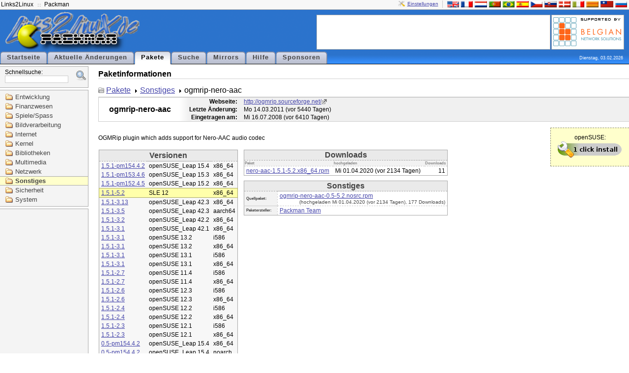

--- FILE ---
content_type: text/html; charset=UTF-8
request_url: http://packman.links2linux.de/package/ogmrip-nero-aac/943071
body_size: 22652
content:
<?xml version="1.0" encoding="UTF-8"?>
<!DOCTYPE html PUBLIC "-//W3C//DTD XHTML 1.1//EN" "http://www.w3.org/TR/xhtml11/DTD/xhtml11.dtd">

<html xmlns="http://www.w3.org/1999/xhtml" xml:lang="en">
<head>
  <title>PackMan :: Informationen zum Paket ogmrip-nero-aac</title>
  <link rel="stylesheet" media="screen" href="/packman.css" type="text/css" title="Packman stylesheet"/>
  <link rel="shortcut icon" href="/images/packman.ico" type="image/x-icon"/>
  <link rel="icon" href="/images/packman.ico" type="image/x-icon"/>
  <link rel="search" type="application/opensearchdescription+xml" title="Packman package search" href="pmsearch.xml" />
  <link rel="alternate" type="application/rss+xml" title="Aktuelle &Auml;nderungen" href="/rdf/packman_en.rdf" /> 

  <!-- Disable IE6 image toolbar -->
  <meta http-equiv="imagetoolbar" content="no" />
  <meta name="keywords" content="Packman package repository openSUSE Fedora Debian Ubuntu" />
  <meta name="description" content="Packman package repository" />
  <script src="/js/prototype.js" type="text/javascript"></script>
  <script src="/js/scriptaculous.js" type="text/javascript"></script>
  <script type="text/javascript">
  
  function jumpTo(field, item) {
   	document.location.href = '/package/' + field.value;
  }
  
  </script>
</head>

<body>

<div id="top">

  <div id="top-bar">
    <ul id="top-bar-left" class="top-bar-list">
      <li><a href="http://links2linux.de">Links2Linux</a></li>
      <li class="separator"></li>
      <li><a href="http://packman.links2linux.de">Packman</a></li>
    </ul>

    <div id="top-bar-right" class="top-bar-list"><a id="prefs" href="/prefs" title="Einstellungen konfigurieren">Einstellungen</a><div class="top-bar-separator"></div><a href="/lang/en" title="English"><img src="/images/flag-en.png" alt="en" class="flag"/></a><a href="/lang/fr" title="Fran&ccedil;ais"><img src="/images/flag-fr.png" alt="fr" class="flag"/></a><a href="/lang/nl" title="Nederlands"><img src="/images/flag-nl.png" alt="nl" class="flag"/></a><a href="/lang/pt" title="Portugu&ecirc;s"><img src="/images/flag-pt.png" alt="pt" class="flag"/></a><a href="/lang/br" title="Portugu&ecirc;s brasileiro"><img src="/images/flag-br.png" alt="br" class="flag"/></a><a href="/lang/es" title="Espa&ntilde;ol"><img src="/images/flag-es.png" alt="es" class="flag"/></a><a href="/lang/cs" title="&#268;esky"><img src="/images/flag-cs.png" alt="cs" class="flag"/></a><a href="/lang/sk" title="Sloven&#269;ina"><img src="/images/flag-sk.png" alt="sk" class="flag"/></a><a href="/lang/da" title="Dansk"><img src="/images/flag-da.png" alt="da" class="flag"/></a><a href="/lang/it" title="Italiano"><img src="/images/flag-it.png" alt="it" class="flag"/></a><a href="/lang/ca" title="Catal&agrave;"><img src="/images/flag-ca.png" alt="ca" class="flag"/></a><a href="/lang/tw" title="&#32321;&#39636;&#20013;&#25991;"><img src="/images/flag-tw.png" alt="tw" class="flag"/></a><a href="/lang/ru" title="&#1088;&#1091;&#1089;&#1089;&#1082;&#1080;&#1081;"><img src="/images/flag-ru.png" alt="ru" class="flag"/></a></div>

        
  </div> <!-- /top-bar -->

  <div id="top-content">

    <div id="logo">
      <a href="/"><img src="/images/sitelogo.png" width="274" height="84" alt="Links2Linux :: Packman" /></a>
    </div> <!-- /logo -->

    <div id="top-content-right">
      <div id="banner">
      <script type="text/javascript"><!--
google_ad_client = "pub-7243850243878938";
/* default horizontal */
google_ad_slot = "9466354319";
google_ad_width = 468;
google_ad_height = 60;
//-->
</script>
<script type="text/javascript"
src="http://pagead2.googlesyndication.com/pagead/show_ads.js">
</script>      </div>
      <div id="sponsors">
      	<a href="/sponsors#benesol"><img src="/images/supported-by/benesol.png" alt="benesol" title="Belgian Network Solutions"/></a>
      </div>
    </div> <!-- /top-content -->


    <div class="clear"></div>

          <ul id="menubox">
        <li onclick='document.location.href="/";'>
			<a href="/">Startseite</a>
		</li>
        <li onclick='document.location.href="/updates";'>
			<a href="/updates">Aktuelle &Auml;nderungen</a>
		</li>
        <li id="active">
			<a href="/packages">Pakete</a>
		</li>
        <li onclick='document.location.href="/search";'>
			<a href="/search">Suche</a>
		</li>
        <li onclick='document.location.href="/mirrors";'>
			<a href="/mirrors">Mirrors</a>
		</li>
        <li onclick='document.location.href="/help";'>
			<a href="/help">Hilfe</a>
		</li>
        <li onclick='document.location.href="/sponsors";'>
			<a href="/sponsors">Sponsoren</a>
		</li>
      </ul>
      <div class="clear"></div>
    <div id="date">Dienstag, 03.02.2026</div>

  </div> <!-- /top-content -->

</div> <!-- /top -->


<div id="left-container">
<div id="searchbox">
<form id="search" action="/search" method="get">
<fieldset>
<input type="hidden" name="scope" value="name" />
Schnellsuche:<br /><input type="text" id="q" class="input-text" name="q" value="" size="20" maxlength="50" autocomplete="off" accesskey="s" /><a id="extsearch" href="/search"><img src="/images/extsearch.png" alt="[?]" title="erweiterte Suche"/></a></fieldset></form>
<div class="auto_complete" id="q_auto_complete"></div>
<script type="text/javascript">

new Ajax.Autocompleter('q', 'q_auto_complete', '/ajax/search',
{minChars: 2,
afterUpdateElement: jumpTo});
document.getElementById('q_auto_complete').style.visibility = 'visible'; 
</script>
</div><div id="navigation">
<ul>
      <li>
      <a href="/category/development">Entwicklung</a>
   </li>
         <li>
      <a href="/category/finance">Finanzwesen</a>
   </li>
         <li>
      <a href="/category/games-fun">Spiele/Spass</a>
   </li>
         <li>
      <a href="/category/graphics">Bildverarbeitung</a>
   </li>
         <li>
      <a href="/category/internet">Internet</a>
   </li>
         <li>
      <a href="/category/kernel">Kernel</a>
   </li>
         <li>
      <a href="/category/libraries">Bibliotheken</a>
   </li>
         <li>
      <a href="/category/multimedia">Multimedia</a>
   </li>
         <li>
      <a href="/category/network">Netzwerk</a>
   </li>
         <li id="selected-category">
      <a href="/category/other">Sonstiges</a>
   </li>
         <li>
      <a href="/category/security">Sicherheit</a>
   </li>
         <li>
      <a href="/category/system">System</a>
   </li>
      </ul>
</div> <!-- /navigation --><!-- adsense start -->
<div id="left-ad">
<script type="text/javascript"><!--
google_ad_client = "pub-7243850243878938";
/* 160x600, grey */
google_ad_slot = "6057669276";
google_ad_width = 160;
google_ad_height = 600;
//-->
</script>
<script type="text/javascript"
src="http://pagead2.googlesyndication.com/pagead/show_ads.js">
</script>
</div>
<!-- adsense end -->
</div> <!-- #left-container -->

<div id="navbody">


<h1>Paketinformationen</h1>

<div id="package-path-container">
<ul id="package-path">
<li><a href="/packages">Pakete</a></li>
<li><a href="/category/other">Sonstiges</a></li>
<li>ogmrip-nero-aac</li>
</ul>
</div>
<div id="package-details-container">
<table id="package-details-header">
<tbody>
<tr>
	<td rowspan="3" id="package-details-header-name"><h1>ogmrip-nero-aac</h1></td>
     <th>Webseite:</th>
     <td width="100%">
                <a href="http://ogmrip.sourceforge.net/" class="homepage">http://ogmrip.sourceforge.net/</a>
             </td>
</tr>
<tr>
<th>Letzte &Auml;nderung:</th><td>Mo 14.03.2011&nbsp;(vor 5440 Tagen)</td>
</tr>
<tr>
<th>Eingetragen am:</th><td>Mi 16.07.2008&nbsp;(vor 6410 Tagen)</td>
</tr>
</tbody>
</table>

<div class="ymp">openSUSE:<br/><a href="/install/ogmrip-nero-aac"><img src="/images/ympbutton.png" alt="1-click-install" title="Click to install ogmrip-nero-aac" /></a></div>
<div id="package-description">
OGMRip plugin which adds support for Nero-AAC audio codec
</div>

<table id="package-details-download">
<tbody>
	<tr>
		<td rowspan="2" id="package-details-left">
			<table id="package-details-releases">
			<thead>
				<tr><th class="box-title" colspan="3">Versionen</th></tr>
			</thead>
			<tbody>
									<tr onclick="document.location.href='/package/ogmrip-nero-aac/1036304';">
  <td><a href="/package/ogmrip-nero-aac/1036304">1.5.1-pm154.4.2</a></td>
  <td>openSUSE_Leap 15.4</td>
  <td>x86_64</td>
</tr>
									<tr onclick="document.location.href='/package/ogmrip-nero-aac/1036549';">
  <td><a href="/package/ogmrip-nero-aac/1036549">1.5.1-pm153.4.6</a></td>
  <td>openSUSE_Leap 15.3</td>
  <td>x86_64</td>
</tr>
									<tr onclick="document.location.href='/package/ogmrip-nero-aac/1004641';">
  <td><a href="/package/ogmrip-nero-aac/1004641">1.5.1-pm152.4.5</a></td>
  <td>openSUSE_Leap 15.2</td>
  <td>x86_64</td>
</tr>
									<tr onclick="document.location.href='/package/ogmrip-nero-aac/943071';" id="selected-release">
  <td><a href="/package/ogmrip-nero-aac/943071">1.5.1-5.2</a></td>
  <td>SLE 12</td>
  <td>x86_64</td>
</tr>
									<tr onclick="document.location.href='/package/ogmrip-nero-aac/887904';">
  <td><a href="/package/ogmrip-nero-aac/887904">1.5.1-3.13</a></td>
  <td>openSUSE_Leap 42.3</td>
  <td>x86_64</td>
</tr>
									<tr onclick="document.location.href='/package/ogmrip-nero-aac/860866';">
  <td><a href="/package/ogmrip-nero-aac/860866">1.5.1-3.5</a></td>
  <td>openSUSE_Leap 42.3</td>
  <td>aarch64</td>
</tr>
									<tr onclick="document.location.href='/package/ogmrip-nero-aac/831526';">
  <td><a href="/package/ogmrip-nero-aac/831526">1.5.1-3.2</a></td>
  <td>openSUSE_Leap 42.2</td>
  <td>x86_64</td>
</tr>
									<tr onclick="document.location.href='/package/ogmrip-nero-aac/761395';">
  <td><a href="/package/ogmrip-nero-aac/761395">1.5.1-3.1</a></td>
  <td>openSUSE_Leap 42.1</td>
  <td>x86_64</td>
</tr>
									<tr onclick="document.location.href='/package/ogmrip-nero-aac/761270';">
  <td><a href="/package/ogmrip-nero-aac/761270">1.5.1-3.1</a></td>
  <td>openSUSE 13.2</td>
  <td>i586</td>
</tr>
									<tr onclick="document.location.href='/package/ogmrip-nero-aac/761271';">
  <td><a href="/package/ogmrip-nero-aac/761271">1.5.1-3.1</a></td>
  <td>openSUSE 13.2</td>
  <td>x86_64</td>
</tr>
									<tr onclick="document.location.href='/package/ogmrip-nero-aac/761303';">
  <td><a href="/package/ogmrip-nero-aac/761303">1.5.1-3.1</a></td>
  <td>openSUSE 13.1</td>
  <td>i586</td>
</tr>
									<tr onclick="document.location.href='/package/ogmrip-nero-aac/761304';">
  <td><a href="/package/ogmrip-nero-aac/761304">1.5.1-3.1</a></td>
  <td>openSUSE 13.1</td>
  <td>x86_64</td>
</tr>
									<tr onclick="document.location.href='/package/ogmrip-nero-aac/627529';">
  <td><a href="/package/ogmrip-nero-aac/627529">1.5.1-2.7</a></td>
  <td>openSUSE 11.4</td>
  <td>i586</td>
</tr>
									<tr onclick="document.location.href='/package/ogmrip-nero-aac/627313';">
  <td><a href="/package/ogmrip-nero-aac/627313">1.5.1-2.7</a></td>
  <td>openSUSE 11.4</td>
  <td>x86_64</td>
</tr>
									<tr onclick="document.location.href='/package/ogmrip-nero-aac/555581';">
  <td><a href="/package/ogmrip-nero-aac/555581">1.5.1-2.6</a></td>
  <td>openSUSE 12.3</td>
  <td>i586</td>
</tr>
									<tr onclick="document.location.href='/package/ogmrip-nero-aac/555583';">
  <td><a href="/package/ogmrip-nero-aac/555583">1.5.1-2.6</a></td>
  <td>openSUSE 12.3</td>
  <td>x86_64</td>
</tr>
									<tr onclick="document.location.href='/package/ogmrip-nero-aac/503745';">
  <td><a href="/package/ogmrip-nero-aac/503745">1.5.1-2.4</a></td>
  <td>openSUSE 12.2</td>
  <td>i586</td>
</tr>
									<tr onclick="document.location.href='/package/ogmrip-nero-aac/504402';">
  <td><a href="/package/ogmrip-nero-aac/504402">1.5.1-2.4</a></td>
  <td>openSUSE 12.2</td>
  <td>x86_64</td>
</tr>
									<tr onclick="document.location.href='/package/ogmrip-nero-aac/430627';">
  <td><a href="/package/ogmrip-nero-aac/430627">1.5.1-2.3</a></td>
  <td>openSUSE 12.1</td>
  <td>i586</td>
</tr>
									<tr onclick="document.location.href='/package/ogmrip-nero-aac/430629';">
  <td><a href="/package/ogmrip-nero-aac/430629">1.5.1-2.3</a></td>
  <td>openSUSE 12.1</td>
  <td>x86_64</td>
</tr>
									<tr onclick="document.location.href='/package/ogmrip-nero-aac/1036303';">
  <td><a href="/package/ogmrip-nero-aac/1036303">0.5-pm154.4.2</a></td>
  <td>openSUSE_Leap 15.4</td>
  <td>x86_64</td>
</tr>
									<tr onclick="document.location.href='/package/ogmrip-nero-aac/1036305';">
  <td><a href="/package/ogmrip-nero-aac/1036305">0.5-pm154.4.2</a></td>
  <td>openSUSE_Leap 15.4</td>
  <td>noarch</td>
</tr>
									<tr onclick="document.location.href='/package/ogmrip-nero-aac/1036548';">
  <td><a href="/package/ogmrip-nero-aac/1036548">0.5-pm153.4.6</a></td>
  <td>openSUSE_Leap 15.3</td>
  <td>x86_64</td>
</tr>
									<tr onclick="document.location.href='/package/ogmrip-nero-aac/1036550';">
  <td><a href="/package/ogmrip-nero-aac/1036550">0.5-pm153.4.6</a></td>
  <td>openSUSE_Leap 15.3</td>
  <td>noarch</td>
</tr>
									<tr onclick="document.location.href='/package/ogmrip-nero-aac/1004640';">
  <td><a href="/package/ogmrip-nero-aac/1004640">0.5-pm152.4.5</a></td>
  <td>openSUSE_Leap 15.2</td>
  <td>x86_64</td>
</tr>
									<tr onclick="document.location.href='/package/ogmrip-nero-aac/1004642';">
  <td><a href="/package/ogmrip-nero-aac/1004642">0.5-pm152.4.5</a></td>
  <td>openSUSE_Leap 15.2</td>
  <td>noarch</td>
</tr>
									<tr onclick="document.location.href='/package/ogmrip-nero-aac/943072';">
  <td><a href="/package/ogmrip-nero-aac/943072">0.5-5.2</a></td>
  <td>SLE 12</td>
  <td>x86_64</td>
</tr>
									<tr onclick="document.location.href='/package/ogmrip-nero-aac/943073';">
  <td><a href="/package/ogmrip-nero-aac/943073">0.5-5.2</a></td>
  <td>SLE 12</td>
  <td>noarch</td>
</tr>
									<tr onclick="document.location.href='/package/ogmrip-nero-aac/887903';">
  <td><a href="/package/ogmrip-nero-aac/887903">0.5-3.13</a></td>
  <td>openSUSE_Leap 42.3</td>
  <td>x86_64</td>
</tr>
									<tr onclick="document.location.href='/package/ogmrip-nero-aac/887905';">
  <td><a href="/package/ogmrip-nero-aac/887905">0.5-3.13</a></td>
  <td>openSUSE_Leap 42.3</td>
  <td>noarch</td>
</tr>
									<tr onclick="document.location.href='/package/ogmrip-nero-aac/860868';">
  <td><a href="/package/ogmrip-nero-aac/860868">0.5-3.5</a></td>
  <td>openSUSE_Leap 42.3</td>
  <td>noarch</td>
</tr>
									<tr onclick="document.location.href='/package/ogmrip-nero-aac/860867';">
  <td><a href="/package/ogmrip-nero-aac/860867">0.5-3.5</a></td>
  <td>openSUSE_Leap 42.3</td>
  <td>aarch64</td>
</tr>
									<tr onclick="document.location.href='/package/ogmrip-nero-aac/831525';">
  <td><a href="/package/ogmrip-nero-aac/831525">0.5-3.2</a></td>
  <td>openSUSE_Leap 42.2</td>
  <td>x86_64</td>
</tr>
									<tr onclick="document.location.href='/package/ogmrip-nero-aac/831527';">
  <td><a href="/package/ogmrip-nero-aac/831527">0.5-3.2</a></td>
  <td>openSUSE_Leap 42.2</td>
  <td>noarch</td>
</tr>
									<tr onclick="document.location.href='/package/ogmrip-nero-aac/761396';">
  <td><a href="/package/ogmrip-nero-aac/761396">0.5-3.1</a></td>
  <td>openSUSE_Leap 42.1</td>
  <td>x86_64</td>
</tr>
									<tr onclick="document.location.href='/package/ogmrip-nero-aac/761397';">
  <td><a href="/package/ogmrip-nero-aac/761397">0.5-3.1</a></td>
  <td>openSUSE_Leap 42.1</td>
  <td>noarch</td>
</tr>
									<tr onclick="document.location.href='/package/ogmrip-nero-aac/761269';">
  <td><a href="/package/ogmrip-nero-aac/761269">0.5-3.1</a></td>
  <td>openSUSE 13.2</td>
  <td>i586</td>
</tr>
									<tr onclick="document.location.href='/package/ogmrip-nero-aac/761272';">
  <td><a href="/package/ogmrip-nero-aac/761272">0.5-3.1</a></td>
  <td>openSUSE 13.2</td>
  <td>x86_64</td>
</tr>
									<tr onclick="document.location.href='/package/ogmrip-nero-aac/761273';">
  <td><a href="/package/ogmrip-nero-aac/761273">0.5-3.1</a></td>
  <td>openSUSE 13.2</td>
  <td>noarch</td>
</tr>
									<tr onclick="document.location.href='/package/ogmrip-nero-aac/761302';">
  <td><a href="/package/ogmrip-nero-aac/761302">0.5-3.1</a></td>
  <td>openSUSE 13.1</td>
  <td>i586</td>
</tr>
									<tr onclick="document.location.href='/package/ogmrip-nero-aac/761305';">
  <td><a href="/package/ogmrip-nero-aac/761305">0.5-3.1</a></td>
  <td>openSUSE 13.1</td>
  <td>x86_64</td>
</tr>
									<tr onclick="document.location.href='/package/ogmrip-nero-aac/761306';">
  <td><a href="/package/ogmrip-nero-aac/761306">0.5-3.1</a></td>
  <td>openSUSE 13.1</td>
  <td>noarch</td>
</tr>
									<tr onclick="document.location.href='/package/ogmrip-nero-aac/627530';">
  <td><a href="/package/ogmrip-nero-aac/627530">0.5-2.7</a></td>
  <td>openSUSE 11.4</td>
  <td>i586</td>
</tr>
									<tr onclick="document.location.href='/package/ogmrip-nero-aac/627312';">
  <td><a href="/package/ogmrip-nero-aac/627312">0.5-2.7</a></td>
  <td>openSUSE 11.4</td>
  <td>x86_64</td>
</tr>
									<tr onclick="document.location.href='/package/ogmrip-nero-aac/627314';">
  <td><a href="/package/ogmrip-nero-aac/627314">0.5-2.7</a></td>
  <td>openSUSE 11.4</td>
  <td>noarch</td>
</tr>
									<tr onclick="document.location.href='/package/ogmrip-nero-aac/555580';">
  <td><a href="/package/ogmrip-nero-aac/555580">0.5-2.6</a></td>
  <td>openSUSE 12.3</td>
  <td>i586</td>
</tr>
									<tr onclick="document.location.href='/package/ogmrip-nero-aac/555582';">
  <td><a href="/package/ogmrip-nero-aac/555582">0.5-2.6</a></td>
  <td>openSUSE 12.3</td>
  <td>x86_64</td>
</tr>
									<tr onclick="document.location.href='/package/ogmrip-nero-aac/555584';">
  <td><a href="/package/ogmrip-nero-aac/555584">0.5-2.6</a></td>
  <td>openSUSE 12.3</td>
  <td>noarch</td>
</tr>
									<tr onclick="document.location.href='/package/ogmrip-nero-aac/503744';">
  <td><a href="/package/ogmrip-nero-aac/503744">0.5-2.4</a></td>
  <td>openSUSE 12.2</td>
  <td>i586</td>
</tr>
									<tr onclick="document.location.href='/package/ogmrip-nero-aac/504403';">
  <td><a href="/package/ogmrip-nero-aac/504403">0.5-2.4</a></td>
  <td>openSUSE 12.2</td>
  <td>x86_64</td>
</tr>
									<tr onclick="document.location.href='/package/ogmrip-nero-aac/503746';">
  <td><a href="/package/ogmrip-nero-aac/503746">0.5-2.4</a></td>
  <td>openSUSE 12.2</td>
  <td>noarch</td>
</tr>
									<tr onclick="document.location.href='/package/ogmrip-nero-aac/430628';">
  <td><a href="/package/ogmrip-nero-aac/430628">0.5-2.3</a></td>
  <td>openSUSE 12.1</td>
  <td>i586</td>
</tr>
									<tr onclick="document.location.href='/package/ogmrip-nero-aac/430630';">
  <td><a href="/package/ogmrip-nero-aac/430630">0.5-2.3</a></td>
  <td>openSUSE 12.1</td>
  <td>x86_64</td>
</tr>
									<tr onclick="document.location.href='/package/ogmrip-nero-aac/430631';">
  <td><a href="/package/ogmrip-nero-aac/430631">0.5-2.3</a></td>
  <td>openSUSE 12.1</td>
  <td>noarch</td>
</tr>
									<tr onclick="document.location.href='/package/ogmrip-nero-aac/269657';">
  <td><a href="/package/ogmrip-nero-aac/269657">0.4-1.5</a></td>
  <td>openSUSE 11.3</td>
  <td>i586</td>
</tr>
									<tr onclick="document.location.href='/package/ogmrip-nero-aac/268023';">
  <td><a href="/package/ogmrip-nero-aac/268023">0.4-1.5</a></td>
  <td>openSUSE 11.3</td>
  <td>x86_64</td>
</tr>
									<tr onclick="document.location.href='/package/ogmrip-nero-aac/268024';">
  <td><a href="/package/ogmrip-nero-aac/268024">0.4-1.5</a></td>
  <td>openSUSE 11.3</td>
  <td>noarch</td>
</tr>
									<tr onclick="document.location.href='/package/ogmrip-nero-aac/229720';">
  <td><a href="/package/ogmrip-nero-aac/229720">0.4-1.2</a></td>
  <td>openSUSE 11.2</td>
  <td>i586</td>
</tr>
									<tr onclick="document.location.href='/package/ogmrip-nero-aac/229719';">
  <td><a href="/package/ogmrip-nero-aac/229719">0.4-1.2</a></td>
  <td>openSUSE 11.2</td>
  <td>x86_64</td>
</tr>
									<tr onclick="document.location.href='/package/ogmrip-nero-aac/229721';">
  <td><a href="/package/ogmrip-nero-aac/229721">0.4-1.2</a></td>
  <td>openSUSE 11.2</td>
  <td>noarch</td>
</tr>
							</tbody>
			</table>
		</td>
		<td>
			<table id="package-details-binfiles">
			<thead>
								<tr><th class="box-title" colspan="3">Downloads</th></tr>
				<tr id="package-details-binfiles-heading"><th>Paket</th><th>hochgeladen</th><th>Downloads</th></tr>
			</thead>
			<tbody>
									<tr onclick="document.location.href='/download/ogmrip-nero-aac/3184002/nero-aac-1.5.1-5.2.x86_64.rpm';">
	<td class="package-details-binfiles-file"><a href="/download/ogmrip-nero-aac/3184002/nero-aac-1.5.1-5.2.x86_64.rpm">nero-aac-1.5.1-5.2.x86_64.rpm</a></td>
	<td class="package-details-binfiles-date">Mi 01.04.2020&nbsp;(vor 2134 Tagen)</td>
	<td class="package-details-binfiles-downloads">11</td>
</tr>

							</tbody>
			</table>

			<table id="package-details-srcfiles">
			<thead>
				<tr><th class="box-title" colspan="2">Sonstiges</th></tr>
			</thead>
			<tbody>
				<tr id="package-details-srcfile-heading">
          <th>Quellpaket:</th>
					<td class="package-details-binfiles-file">
				            <a href="/downloadsource/943071/ogmrip-nero-aac-0.5-5.2.nosrc.rpm">ogmrip-nero-aac-0.5-5.2.nosrc.rpm</a><br /> <span class="package-details-source-uploaded">(hochgeladen Mi 01.04.2020&nbsp;(vor 2134 Tagen), 177 Downloads)</span>
						            </td>
				</tr>
				<tr id="package-details-srcfile-heading">
          <th>Paketersteller:</th>
					<td id="package-details-packager">
					<script type="text/javascript">eval(unescape('%64%6f%63%75%6d%65%6e%74%2e%77%72%69%74%65%28%27%3c%61%20%68%72%65%66%3d%22%6d%61%69%6c%74%6f%3a%70%61%63%6b%6d%61%6e%40%6c%69%6e%6b%73%32%6c%69%6e%75%78%2e%64%65%3f%63%63%3d%70%61%63%6b%6d%61%6e%40%6c%69%6e%6b%73%32%6c%69%6e%75%78%2e%64%65%26%73%75%62%6a%65%63%74%3d%25%35%42%50%4d%25%35%44%25%32%30%6f%67%6d%72%69%70%2d%6e%65%72%6f%2d%61%61%63%25%32%30%31%2e%35%2e%31%2d%35%2e%32%25%32%30%25%32%38%53%4c%45%25%32%30%31%32%25%32%46%78%38%36%5f%36%34%25%32%39%22%20%3e%50%61%63%6b%6d%61%6e%20%54%65%61%6d%3c%2f%61%3e%27%29%3b'))</script>
          <noscript>Packman Team</noscript>
										</td>
				</tr>
			</tbody>
			</table>

		</td>
	</tr>
	</tbody>
</table>

</div> <!-- #package-details-container -->

</div> <!-- /body -->

<div class="clear"></div>

<div id="footer">
  <div id="valid">
    <img src="/images/xhtml11.png" alt="valid xhtml 1.1" width="80" height="15" />
    <img src="/images/css.png" alt="valid css 2" width="80" height="15" />
      </div>
  <div id="copyright">
    &copy; 2001-2026 by Marc Schiffbauer and Pascal Bleser&nbsp;
  </div>
</div> <!-- footer -->

<div class="clear"></div>

</body>
</html>

--- FILE ---
content_type: text/html; charset=utf-8
request_url: https://www.google.com/recaptcha/api2/aframe
body_size: 266
content:
<!DOCTYPE HTML><html><head><meta http-equiv="content-type" content="text/html; charset=UTF-8"></head><body><script nonce="lmtDgxXs1HlSLZ57PoOZCw">/** Anti-fraud and anti-abuse applications only. See google.com/recaptcha */ try{var clients={'sodar':'https://pagead2.googlesyndication.com/pagead/sodar?'};window.addEventListener("message",function(a){try{if(a.source===window.parent){var b=JSON.parse(a.data);var c=clients[b['id']];if(c){var d=document.createElement('img');d.src=c+b['params']+'&rc='+(localStorage.getItem("rc::a")?sessionStorage.getItem("rc::b"):"");window.document.body.appendChild(d);sessionStorage.setItem("rc::e",parseInt(sessionStorage.getItem("rc::e")||0)+1);localStorage.setItem("rc::h",'1770081208784');}}}catch(b){}});window.parent.postMessage("_grecaptcha_ready", "*");}catch(b){}</script></body></html>